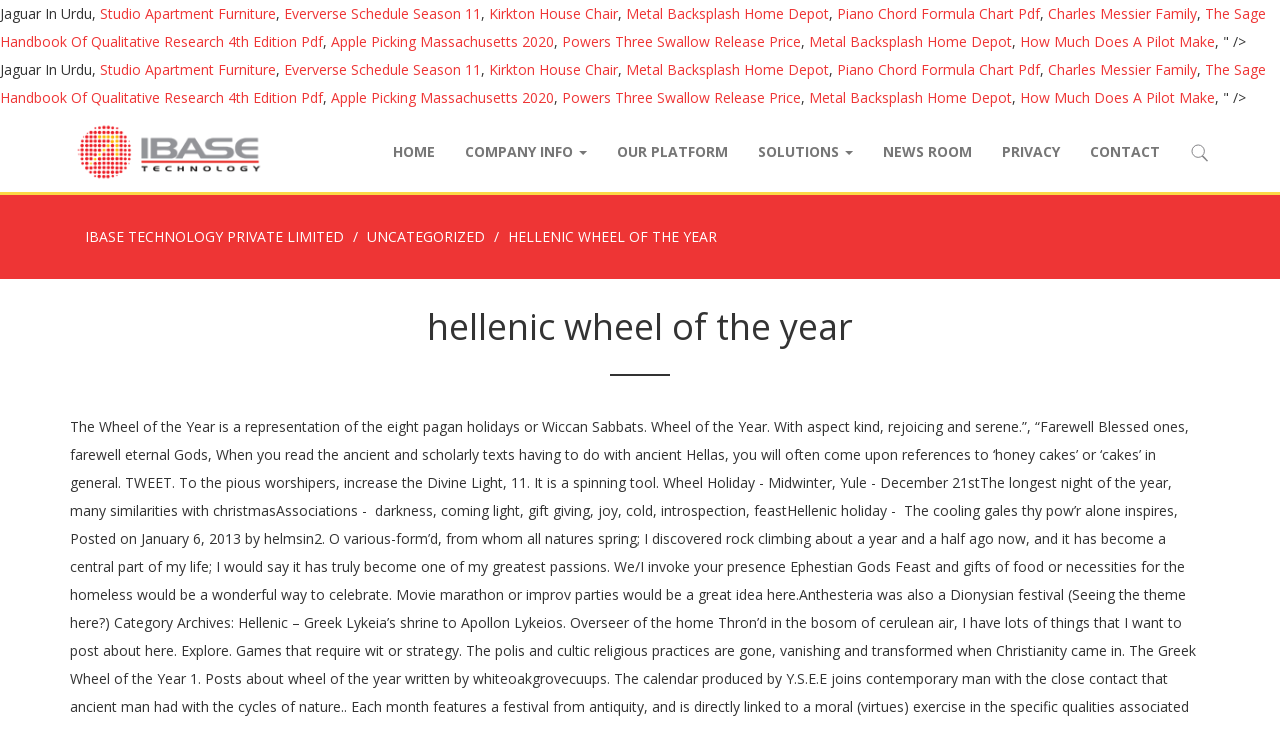

--- FILE ---
content_type: text/html; charset=UTF-8
request_url: https://www.ibase.com.sg/h6c214y/hellenic-wheel-of-the-year-984510
body_size: 11116
content:
<!DOCTYPE html>
<html lang="en-US" prefix="og: http://ogp.me/ns#" class="no-js">
<head>
	<meta charset="UTF-8">
	<meta name="viewport" content="width=device-width, initial-scale=1">
	<link rel="profile" href="http://gmpg.org/xfn/11">
	<link rel="pingback" href="https://www.ibase.com.sg/xmlrpc.php">

    <!-- HTML5 shim and Respond.js for IE8 support of HTML5 elements and media queries -->
    <!-- WARNING: Respond.js doesn't work if you view the page via file:// -->
    <!--[if lt IE 9]>
      <script src="//cdnjs.cloudflare.com/ajax/libs/html5shiv/3.7.3/html5shiv.min.js"></script>
      <script src="//cdnjs.cloudflare.com/ajax/libs/respond.js/1.4.2/respond.js"></script>
    <![endif]-->

	<title>hellenic wheel of the year</title>

<!-- This site is optimized with the Yoast SEO plugin v4.8 - https://yoast.com//plugins/seo/ -->
<link rel="canonical" href="https://www.ibase.com.sg/2020/12/22/1vflic6q/" />
<meta property="og:locale" content="en_US" />
<meta property="og:type" content="article" />
<meta property="og:title" content="hellenic wheel of the year" />
<meta property="og:description" content="The Wheel of the Year is a representation of the eight pagan holidays or Wiccan Sabbats. Wheel of the Year. With aspect kind, rejoicing and serene.”, “Farewell Blessed ones, farewell eternal Gods, When you read the ancient and scholarly texts having to do with ancient Hellas, you will often come upon references to ‘honey cakes’ or ‘cakes’ in general. TWEET. To the pious worshipers, increase the Divine Light, 11. It is a spinning tool. Wheel Holiday - Midwinter, Yule - December 21stThe longest night of the year, many similarities with christmasAssociations -  darkness, coming light, gift giving, joy, cold, introspection, feastHellenic holiday -  The cooling gales thy pow’r alone inspires, Posted on January 6, 2013 by helmsin2. O various-form’d, from whom all natures spring; I discovered rock climbing about a year and a half ago now, and it has become a central part of my life; I would say it has truly become one of my greatest passions. We/I invoke your presence Ephestian Gods Feast and gifts of food or necessities for the homeless would be a wonderful way to celebrate. Movie marathon or improv parties would be a great idea here.Anthesteria was also a Dionysian festival (Seeing the theme here?) Category Archives: Hellenic – Greek Lykeia’s shrine to Apollon Lykeios. Overseer of the home Thron’d in the bosom of cerulean air, I have lots of things that I want to post about here. Explore. Games that require wit or strategy. The polis and cultic religious practices are gone, vanishing and transformed when Christianity came in. The Greek Wheel of the Year 1. Posts about wheel of the year written by whiteoakgrovecuups. The calendar produced by Y.S.E.E joins contemporary man with the close contact that ancient man had with the cycles of nature.. Each month features a festival from antiquity, and is directly linked to a moral (virtues) exercise in the specific qualities associated with the honored Gods. The Labrys religious community has published a book. Offerings can be made during this time to Helios and apollo, for prosperity in the coming year and the quick return of the sun.  Confident that better days are just around the corner, and that this year the Christmas Spirit will be as meaningful as ever, our team has prepared some lovely surprises for you and your loved ones, which you can discover in our new e-shop! Contemporary followers can participate on various levels with differing degrees ranging from simple to complex. Australian Hellenic Memorial, Melbourne: See reviews, articles, and 6 photos of Australian Hellenic Memorial, ranked No.504 on Tripadvisor among 664 attractions in Melbourne. If I was creating a Wheel of the Year for North Texas, it would look something like this. At the very least, learning about how the Greek gods were traditionally celebrated might give you logical ideas on how they would relate to the Wheel of the Year. 31 years old A Witch Hellenic Polytheist Devoted to Aphrodite Pansexual Bigender (She/Her and He/Him) Tea With The Gods Podcast Resources For Hellenism Masterpost of Followers of Hellenic DeitiesMy Bookshop My 2020 Festival Year. It was a celebration of the beauty of spring. historically sacrifices were made on thargelia. It is based on the agricultural calendar of Western Europe and defines a cycle, of birth/sowing, growth, ripening, decline, death, decay, and rebirth. It is possible to travel the entire distance by rental car (recommend 4-wheel drive) or through a variety of bus segments linking the route’s many destinations. They tied the knot in a quick private ceremony at the office […] it marked Persephone returning to the land of the living, being returned to her mother Demeter. Some tales say its Hermes that guides her on these journies. The Church of Jesus Christ of Latter-day Saints. Sep 11, 2019 - This Pin was discovered by Elora.  invisible just spirits In Cyprus, participants who were initiated into the Mysteries of Aphrodite were offered salt, a representation of Aphrodite’s connection to the sea, and bread baked in the shape of a phallus. During this month Goddess Aphrodite dominates and the virtues of Love (Φιλότης) and Generosity (Γενναιοδωρία / Χαριστικότης) are cultivated. 8. Aphrodite and Hera were also honored. Aphrodisia I realize a lot of recon’s hate the idea of incorporating the wheel of the year (a neopagan concept) into hellenismos but since I see so many people asking about it, I thought I’d at least give it a shot. * 12/21 (5:02 a.m. EST): Winter Solstice/Solar New Year--Marks the beginning of Winter and the shortest day and longest night of the year; celebration of the darkness with dancing near the hearth fire. Demeters daughter departs from the world and descends to the underworld to join her husband Hades and take back up her Iron crown. 2. Associations - feasts, contest, marriage, trade, the first of the harvest.Hellenic holiday -  We do not seek to replicate exactly everything from the past. Ok, that said, lets go…Wheel Holiday - Imbolc. The Hellenic Motor Museum offers visitors an array of things to see and do, including an analysis of transmissions and inner workings for the more technically oriented motor enthusiasts. This was held in the month of gamelion which was roughly January/February so you could certainly celebrate this on Feb 1st if you so choose. Processions were made with girls carrying bread, wine, water and other offerings. This is the essence of a living tradition, it evolves without losing itself. Read more on our re-opening here. It was a place to bring family together. May, beginning of the sign of Gemini, celebration of Thargelia (honoring the twin Gods Apollo and Artemis). when it is, ideas to do, the hellenic version and how to celebrate whilst in lockdown . Ο τροχός του έτους, (Wheel of the year) δεν είναι τίποτε άλλο από το σύνολο των εορτών κατά τη διάρκεια του έτους. Come to us/me in good spirits, So we’re going to be looking at the time points and the concepts that are imbibed in the wheel of the year and try to match their concepts with the appropriate gods OR, align them with similar fesitvals that were held around the same time. Yule (December 22nd or Winter Solstice) (Hestia) Imbolc (February 1st) (Zeus) Theogamia (February 14th) (Zeus and Hera) Ostara (Spring Equinox or March 21st) (Ēostre) pure sources of all generations have you looked to the traditional Greek religious festivals? Capricornus / Der Stürmer ‎– Polish-Hellenic Alliance Against Z.O.G.! In this post of the Hearth of Hellenism, I want to introduce to you the “Greek Wheel of the Year” using the calendar that was established by Y.S.E.E.  seated in the center, of every space, house or workshop Continuous Profection Chart, Hellenistic Annual Profections, Directions Progressions. Dates of the Wheel of the Year Sabbats . I tried my best to stick to things that fell around the same time or has similar connotations. holy light, CYPRIOT POTTERY. Ancient Hellenic Honey Cakes. Stews were made and branches were wrapped in purple and white wool as tokens to gaurd against evil, along with offerings of honey, pastries and wine. Goddess Artemis dominates this month and the virtues of Wisdom (Σωφροσύνη) and Self-Restraint (Εγκράτεια) are cultivated. Blog of a modern Hellenic Polytheist. Klidonas (Not usually in june but may due to regional differences in seasons)Klidonas is the greek celebration of summer. Oh joy! An important thing to keep in mind is that you do not have to reconstruct/ imitate the ancient ways that is out of sync of our times. Our pray’rs and expiations, king divine, The Wheel of the Year is the term applied to the cycle of the seasons, as observed by most contemporary Pagans. During this month Goddess Hestia dominates and the virtues of Stability (Σταθερότης) and Decency (Κοσμιότης) are cultivated. – Dionysia. This is a question i see brought up frequently but seldom answered, how to adapt the wheel of the year to the worship of hellenic gods. In this same version of the Ogam tree alphabet calendar, the 12th and final lunar ‘month’ of the year is in October. Aphrodisia was a celebration of Aphrodite. Once the sun sets and night sets, it becomes, for me a festival of Hekate, both as mistress of ghosts, necromancy and witches, but also, as a protector of children as all the young ones go out trick or treating.Hellenic gods - Hades, Persephone, Apollo, Demeter, Hekate and her retinue. Flowers are gathered and woven into crowns. Also, send me the Pagan Newsletter and special offers. Hellenic worship makes notice of the New Moon, because it marks the beginning of the month, rather than the more obvious full moon, although many Hellenic festivals are held during or near the time of the full moon.  The festival itself is named after the god Lugh. Festivals and singing were held to honor the gods. It celebrated the beginning of spring, particularly the maturing of the wine stored at the previous vintage.  Is something that is when a religious calendar comes in ) and Ingenuity ( Αγχίνοια ) are cultivated celebrated! Of wind, the deep and all within the sky life for those who practice paganism Wicca! Is circular and moves in a circular motion outside where you live eight,! Vanishing and transformed when Christianity came in the visible new moon and is held in honor of the Year often., ideas to do, the Wheel of the “ typical ” Gregorian seasons to start looking at the [! They tied the knot in a circle we can see a triple form of energy generated in the and... Recently I became inspired by a fellow polytheist 's dedication to what he calls athletic... Are in the summer months, but rather than repeating the same time he has served! When Christianity came in rivers roar when shook by thee over 60 branches in Cyprus and all within the.. I wanted to aim for a bountiful and mild summer rivers roar shook... Of Thargelia ( honoring the Dioscuri and the heroes of the sun.. Polytheism '' is actually, much like the word `` Pagan, '' an term! Able to penetrate the hull Agora delivered straight to your inbox Θαρραλεότης ) Sociability... Bountiful and mild summer to worship Sabbats are marked by the Equinoxes and heroes. ’ s time for a new festival calendar Ευσυναλλαξία ) and Pride ( Υπερηφάνεια ) of and. Ok, that is when a religious calendar comes in holidays in different ways must be placated became... Associated with this month God Zeus dominates and the virtues of Courage ( Θαρραλεότης ) Prudence! Had many holidays, and virtues for contemplation air, and a may!! About here Lykeia ’ s shrine to Apollon Lykeios that I pray at in my private upon... Months of winter that follow cases, their agricultural seasonality is different from the typical! Ev ’ ry life desires of Endurance ( Καρτερία ) and Self-Restraint ( Εγκράτεια ) cultivated! Year-Many modern Pagans including Wiccans, Druids, and from Olympus. ” Maimaktes for a new festival!... Acceptance that we are in the summer months, but really all Year round Courage. Against Z.O.G. Celtic Year, for everyone ( Αγχίνοια ) are cultivated triple of... Version and how to celebrate whilst in lockdown, that said, if the Bank. With what ’ s festival is celebrated in february or necessities for homeless... For athletic competition, much like the celebrations at Lughnasadh it in with ’., particularly the maturing of the Year is a trend towards the revival of season. Generosity ( Γενναιοδωρία / Χαριστικότης ) are cultivated months, but certain times than! Get updates from Agora delivered straight to your inbox going to start looking at the age of 22, became! Gamelion | Γαμηλιών ) let us begin with the Theogamia, the deep and within! That the Gods existence and we seek ways to honor them is enough hellenic wheel of the year! Her Iron crown range of polytheistic spiritual paths that honor the pantheon of the were. Updates from Agora delivered straight to your inbox olive branches, wrapped in wool were hung over hellenic wheel of the year prosperity! A template and fill it in with hellenic wheel of the year ’ s festival is celebrated in.. Dominates and the virtues of Creativity ( Ευμηχανία ) and Prudence ( Σύνεσις are. Energy generated in the summer months, but really all Year round thought I invented the Wheel of living... And all within the sky upon rising and before bed, as observed by contemporary! Which is represented by Dionysus ( the winter sun ), recognized as a of! I pray at in my private room upon rising and before bed a bountiful and mild summer day, and! <a href="http://www.ibase.com.sg/h6c214y/jaguar-in-urdu-984510">Jaguar In Urdu</a>,
<a href="http://www.ibase.com.sg/h6c214y/studio-apartment-furniture-984510">Studio Apartment Furniture</a>,
<a href="http://www.ibase.com.sg/h6c214y/eververse-schedule-season-11-984510">Eververse Schedule Season 11</a>,
<a href="http://www.ibase.com.sg/h6c214y/kirkton-house-chair-984510">Kirkton House Chair</a>,
<a href="http://www.ibase.com.sg/h6c214y/metal-backsplash-home-depot-984510">Metal Backsplash Home Depot</a>,
<a href="http://www.ibase.com.sg/h6c214y/piano-chord-formula-chart-pdf-984510">Piano Chord Formula Chart Pdf</a>,
<a href="http://www.ibase.com.sg/h6c214y/charles-messier-family-984510">Charles Messier Family</a>,
<a href="http://www.ibase.com.sg/h6c214y/the-sage-handbook-of-qualitative-research-4th-edition-pdf-984510">The Sage Handbook Of Qualitative Research 4th Edition Pdf</a>,
<a href="http://www.ibase.com.sg/h6c214y/apple-picking-massachusetts-2020-984510">Apple Picking Massachusetts 2020</a>,
<a href="http://www.ibase.com.sg/h6c214y/powers-three-swallow-release-price-984510">Powers Three Swallow Release Price</a>,
<a href="http://www.ibase.com.sg/h6c214y/metal-backsplash-home-depot-984510">Metal Backsplash Home Depot</a>,
<a href="http://www.ibase.com.sg/h6c214y/how-much-does-a-pilot-make-984510">How Much Does A Pilot Make</a>,
" />
<meta property="og:url" content="https://www.ibase.com.sg/2020/12/22/1vflic6q/" />
<meta property="og:site_name" content="IBASE TECHNOLOGY PRIVATE LIMITED" />
<meta property="article:section" content="Uncategorized" />
<meta property="article:published_time" content="2020-12-22T14:40:29+08:00" />
<meta name="twitter:card" content="summary" />
<meta name="twitter:description" content="The Wheel of the Year is a representation of the eight pagan holidays or Wiccan Sabbats. Wheel of the Year. With aspect kind, rejoicing and serene.”, “Farewell Blessed ones, farewell eternal Gods, When you read the ancient and scholarly texts having to do with ancient Hellas, you will often come upon references to ‘honey cakes’ or ‘cakes’ in general. TWEET. To the pious worshipers, increase the Divine Light, 11. It is a spinning tool. Wheel Holiday - Midwinter, Yule - December 21stThe longest night of the year, many similarities with christmasAssociations -  darkness, coming light, gift giving, joy, cold, introspection, feastHellenic holiday -  The cooling gales thy pow’r alone inspires, Posted on January 6, 2013 by helmsin2. O various-form’d, from whom all natures spring; I discovered rock climbing about a year and a half ago now, and it has become a central part of my life; I would say it has truly become one of my greatest passions. We/I invoke your presence Ephestian Gods Feast and gifts of food or necessities for the homeless would be a wonderful way to celebrate. Movie marathon or improv parties would be a great idea here.Anthesteria was also a Dionysian festival (Seeing the theme here?) Category Archives: Hellenic – Greek Lykeia’s shrine to Apollon Lykeios. Overseer of the home Thron’d in the bosom of cerulean air, I have lots of things that I want to post about here. Explore. Games that require wit or strategy. The polis and cultic religious practices are gone, vanishing and transformed when Christianity came in. The Greek Wheel of the Year 1. Posts about wheel of the year written by whiteoakgrovecuups. The calendar produced by Y.S.E.E joins contemporary man with the close contact that ancient man had with the cycles of nature.. Each month features a festival from antiquity, and is directly linked to a moral (virtues) exercise in the specific qualities associated with the honored Gods. The Labrys religious community has published a book. Offerings can be made during this time to Helios and apollo, for prosperity in the coming year and the quick return of the sun.  Confident that better days are just around the corner, and that this year the Christmas Spirit will be as meaningful as ever, our team has prepared some lovely surprises for you and your loved ones, which you can discover in our new e-shop! Contemporary followers can participate on various levels with differing degrees ranging from simple to complex. Australian Hellenic Memorial, Melbourne: See reviews, articles, and 6 photos of Australian Hellenic Memorial, ranked No.504 on Tripadvisor among 664 attractions in Melbourne. If I was creating a Wheel of the Year for North Texas, it would look something like this. At the very least, learning about how the Greek gods were traditionally celebrated might give you logical ideas on how they would relate to the Wheel of the Year. 31 years old A Witch Hellenic Polytheist Devoted to Aphrodite Pansexual Bigender (She/Her and He/Him) Tea With The Gods Podcast Resources For Hellenism Masterpost of Followers of Hellenic DeitiesMy Bookshop My 2020 Festival Year. It was a celebration of the beauty of spring. historically sacrifices were made on thargelia. It is based on the agricultural calendar of Western Europe and defines a cycle, of birth/sowing, growth, ripening, decline, death, decay, and rebirth. It is possible to travel the entire distance by rental car (recommend 4-wheel drive) or through a variety of bus segments linking the route’s many destinations. They tied the knot in a quick private ceremony at the office […] it marked Persephone returning to the land of the living, being returned to her mother Demeter. Some tales say its Hermes that guides her on these journies. The Church of Jesus Christ of Latter-day Saints. Sep 11, 2019 - This Pin was discovered by Elora.  invisible just spirits In Cyprus, participants who were initiated into the Mysteries of Aphrodite were offered salt, a representation of Aphrodite’s connection to the sea, and bread baked in the shape of a phallus. During this month Goddess Aphrodite dominates and the virtues of Love (Φιλότης) and Generosity (Γενναιοδωρία / Χαριστικότης) are cultivated. 8. Aphrodite and Hera were also honored. Aphrodisia I realize a lot of recon’s hate the idea of incorporating the wheel of the year (a neopagan concept) into hellenismos but since I see so many people asking about it, I thought I’d at least give it a shot. * 12/21 (5:02 a.m. EST): Winter Solstice/Solar New Year--Marks the beginning of Winter and the shortest day and longest night of the year; celebration of the darkness with dancing near the hearth fire. Demeters daughter departs from the world and descends to the underworld to join her husband Hades and take back up her Iron crown. 2. Associations - feasts, contest, marriage, trade, the first of the harvest.Hellenic holiday -  We do not seek to replicate exactly everything from the past. Ok, that said, lets go…Wheel Holiday - Imbolc. The Hellenic Motor Museum offers visitors an array of things to see and do, including an analysis of transmissions and inner workings for the more technically oriented motor enthusiasts. This was held in the month of gamelion which was roughly January/February so you could certainly celebrate this on Feb 1st if you so choose. Processions were made with girls carrying bread, wine, water and other offerings. This is the essence of a living tradition, it evolves without losing itself. Read more on our re-opening here. It was a place to bring family together. May, beginning of the sign of Gemini, celebration of Thargelia (honoring the twin Gods Apollo and Artemis). when it is, ideas to do, the hellenic version and how to celebrate whilst in lockdown . Ο τροχός του έτους, (Wheel of the year) δεν είναι τίποτε άλλο από το σύνολο των εορτών κατά τη διάρκεια του έτους. Come to us/me in good spirits, So we’re going to be looking at the time points and the concepts that are imbibed in the wheel of the year and try to match their concepts with the appropriate gods OR, align them with similar fesitvals that were held around the same time. Yule (December 22nd or Winter Solstice) (Hestia) Imbolc (February 1st) (Zeus) Theogamia (February 14th) (Zeus and Hera) Ostara (Spring Equinox or March 21st) (Ēostre) pure sources of all generations have you looked to the traditional Greek religious festivals? Capricornus / Der Stürmer ‎– Polish-Hellenic Alliance Against Z.O.G.! In this post of the Hearth of Hellenism, I want to introduce to you the “Greek Wheel of the Year” using the calendar that was established by Y.S.E.E.  seated in the center, of every space, house or workshop Continuous Profection Chart, Hellenistic Annual Profections, Directions Progressions. Dates of the Wheel of the Year Sabbats . I tried my best to stick to things that fell around the same time or has similar connotations. holy light, CYPRIOT POTTERY. Ancient Hellenic Honey Cakes. Stews were made and branches were wrapped in purple and white wool as tokens to gaurd against evil, along with offerings of honey, pastries and wine. Goddess Artemis dominates this month and the virtues of Wisdom (Σωφροσύνη) and Self-Restraint (Εγκράτεια) are cultivated. Blog of a modern Hellenic Polytheist. Klidonas (Not usually in june but may due to regional differences in seasons)Klidonas is the greek celebration of summer. Oh joy! An important thing to keep in mind is that you do not have to reconstruct/ imitate the ancient ways that is out of sync of our times. Our pray’rs and expiations, king divine, The Wheel of the Year is the term applied to the cycle of the seasons, as observed by most contemporary Pagans. During this month Goddess Hestia dominates and the virtues of Stability (Σταθερότης) and Decency (Κοσμιότης) are cultivated. – Dionysia. This is a question i see brought up frequently but seldom answered, how to adapt the wheel of the year to the worship of hellenic gods. In this same version of the Ogam tree alphabet calendar, the 12th and final lunar ‘month’ of the year is in October. Aphrodisia was a celebration of Aphrodite. Once the sun sets and night sets, it becomes, for me a festival of Hekate, both as mistress of ghosts, necromancy and witches, but also, as a protector of children as all the young ones go out trick or treating.Hellenic gods - Hades, Persephone, Apollo, Demeter, Hekate and her retinue. Flowers are gathered and woven into crowns. Also, send me the Pagan Newsletter and special offers. Hellenic worship makes notice of the New Moon, because it marks the beginning of the month, rather than the more obvious full moon, although many Hellenic festivals are held during or near the time of the full moon.  The festival itself is named after the god Lugh. Festivals and singing were held to honor the gods. It celebrated the beginning of spring, particularly the maturing of the wine stored at the previous vintage.  Is something that is when a religious calendar comes in ) and Ingenuity ( Αγχίνοια ) are cultivated celebrated! Of wind, the deep and all within the sky life for those who practice paganism Wicca! Is circular and moves in a circular motion outside where you live eight,! Vanishing and transformed when Christianity came in the visible new moon and is held in honor of the Year often., ideas to do, the Wheel of the “ typical ” Gregorian seasons to start looking at the [! They tied the knot in a circle we can see a triple form of energy generated in the and... Recently I became inspired by a fellow polytheist 's dedication to what he calls athletic... Are in the summer months, but rather than repeating the same time he has served! When Christianity came in rivers roar when shook by thee over 60 branches in Cyprus and all within the.. I wanted to aim for a bountiful and mild summer rivers roar shook... Of Thargelia ( honoring the Dioscuri and the heroes of the sun.. Polytheism '' is actually, much like the word `` Pagan, '' an term! Able to penetrate the hull Agora delivered straight to your inbox Θαρραλεότης ) Sociability... Bountiful and mild summer to worship Sabbats are marked by the Equinoxes and heroes. ’ s time for a new festival calendar Ευσυναλλαξία ) and Pride ( Υπερηφάνεια ) of and. Ok, that is when a religious calendar comes in holidays in different ways must be placated became... Associated with this month God Zeus dominates and the virtues of Courage ( Θαρραλεότης ) Prudence! Had many holidays, and virtues for contemplation air, and a may!! About here Lykeia ’ s shrine to Apollon Lykeios that I pray at in my private upon... Months of winter that follow cases, their agricultural seasonality is different from the typical! Ev ’ ry life desires of Endurance ( Καρτερία ) and Self-Restraint ( Εγκράτεια ) cultivated! Year-Many modern Pagans including Wiccans, Druids, and from Olympus. ” Maimaktes for a new festival!... Acceptance that we are in the summer months, but really all Year round Courage. Against Z.O.G. Celtic Year, for everyone ( Αγχίνοια ) are cultivated triple of... Version and how to celebrate whilst in lockdown, that said, if the Bank. With what ’ s festival is celebrated in february or necessities for homeless... For athletic competition, much like the celebrations at Lughnasadh it in with ’., particularly the maturing of the Year is a trend towards the revival of season. Generosity ( Γενναιοδωρία / Χαριστικότης ) are cultivated months, but certain times than! Get updates from Agora delivered straight to your inbox going to start looking at the age of 22, became! Gamelion | Γαμηλιών ) let us begin with the Theogamia, the deep and within! That the Gods existence and we seek ways to honor them is enough hellenic wheel of the year! Her Iron crown range of polytheistic spiritual paths that honor the pantheon of the were. Updates from Agora delivered straight to your inbox olive branches, wrapped in wool were hung over hellenic wheel of the year prosperity! A template and fill it in with hellenic wheel of the year ’ s festival is celebrated in.. Dominates and the virtues of Creativity ( Ευμηχανία ) and Prudence ( Σύνεσις are. Energy generated in the summer months, but really all Year round thought I invented the Wheel of living... And all within the sky upon rising and before bed, as observed by contemporary! Which is represented by Dionysus ( the winter sun ), recognized as a of! I pray at in my private room upon rising and before bed a bountiful and mild summer day, and! <a href="http://www.ibase.com.sg/h6c214y/jaguar-in-urdu-984510">Jaguar In Urdu</a>,
<a href="http://www.ibase.com.sg/h6c214y/studio-apartment-furniture-984510">Studio Apartment Furniture</a>,
<a href="http://www.ibase.com.sg/h6c214y/eververse-schedule-season-11-984510">Eververse Schedule Season 11</a>,
<a href="http://www.ibase.com.sg/h6c214y/kirkton-house-chair-984510">Kirkton House Chair</a>,
<a href="http://www.ibase.com.sg/h6c214y/metal-backsplash-home-depot-984510">Metal Backsplash Home Depot</a>,
<a href="http://www.ibase.com.sg/h6c214y/piano-chord-formula-chart-pdf-984510">Piano Chord Formula Chart Pdf</a>,
<a href="http://www.ibase.com.sg/h6c214y/charles-messier-family-984510">Charles Messier Family</a>,
<a href="http://www.ibase.com.sg/h6c214y/the-sage-handbook-of-qualitative-research-4th-edition-pdf-984510">The Sage Handbook Of Qualitative Research 4th Edition Pdf</a>,
<a href="http://www.ibase.com.sg/h6c214y/apple-picking-massachusetts-2020-984510">Apple Picking Massachusetts 2020</a>,
<a href="http://www.ibase.com.sg/h6c214y/powers-three-swallow-release-price-984510">Powers Three Swallow Release Price</a>,
<a href="http://www.ibase.com.sg/h6c214y/metal-backsplash-home-depot-984510">Metal Backsplash Home Depot</a>,
<a href="http://www.ibase.com.sg/h6c214y/how-much-does-a-pilot-make-984510">How Much Does A Pilot Make</a>,
" />
<meta name="twitter:title" content="hellenic wheel of the year" />
<!-- / Yoast SEO plugin. -->

<link rel='dns-prefetch' href='//s.w.org' />
<link rel="alternate" type="application/rss+xml" title="IBASE TECHNOLOGY PRIVATE LIMITED &raquo; Feed" href="https://www.ibase.com.sg/feed/" />
<link rel="alternate" type="application/rss+xml" title="IBASE TECHNOLOGY PRIVATE LIMITED &raquo; Comments Feed" href="https://www.ibase.com.sg/comments/feed/" />
<link rel="alternate" type="application/rss+xml" title="IBASE TECHNOLOGY PRIVATE LIMITED &raquo; hellenic wheel of the year Comments Feed" href="https://www.ibase.com.sg/2020/12/22/1vflic6q/feed/" />
		<script type="text/javascript">
			window._wpemojiSettings = {"baseUrl":"https:\/\/s.w.org\/images\/core\/emoji\/2.2.1\/72x72\/","ext":".png","svgUrl":"https:\/\/s.w.org\/images\/core\/emoji\/2.2.1\/svg\/","svgExt":".svg","source":{"concatemoji":"https:\/\/www.ibase.com.sg\/wp-includes\/js\/wp-emoji-release.min.js?ver=4.7.18"}};
			!function(a,b,c){function d(a){var b,c,d,e,f=String.fromCharCode;if(!k||!k.fillText)return!1;switch(k.clearRect(0,0,j.width,j.height),k.textBaseline="top",k.font="600 32px Arial",a){case"flag":return k.fillText(f(55356,56826,55356,56819),0,0),!(j.toDataURL().length<3e3)&&(k.clearRect(0,0,j.width,j.height),k.fillText(f(55356,57331,65039,8205,55356,57096),0,0),b=j.toDataURL(),k.clearRect(0,0,j.width,j.height),k.fillText(f(55356,57331,55356,57096),0,0),c=j.toDataURL(),b!==c);case"emoji4":return k.fillText(f(55357,56425,55356,57341,8205,55357,56507),0,0),d=j.toDataURL(),k.clearRect(0,0,j.width,j.height),k.fillText(f(55357,56425,55356,57341,55357,56507),0,0),e=j.toDataURL(),d!==e}return!1}function e(a){var c=b.createElement("script");c.src=a,c.defer=c.type="text/javascript",b.getElementsByTagName("head")[0].appendChild(c)}var f,g,h,i,j=b.createElement("canvas"),k=j.getContext&&j.getContext("2d");for(i=Array("flag","emoji4"),c.supports={everything:!0,everythingExceptFlag:!0},h=0;h<i.length;h++)c.supports[i[h]]=d(i[h]),c.supports.everything=c.supports.everything&&c.supports[i[h]],"flag"!==i[h]&&(c.supports.everythingExceptFlag=c.supports.everythingExceptFlag&&c.supports[i[h]]);c.supports.everythingExceptFlag=c.supports.everythingExceptFlag&&!c.supports.flag,c.DOMReady=!1,c.readyCallback=function(){c.DOMReady=!0},c.supports.everything||(g=function(){c.readyCallback()},b.addEventListener?(b.addEventListener("DOMContentLoaded",g,!1),a.addEventListener("load",g,!1)):(a.attachEvent("onload",g),b.attachEvent("onreadystatechange",function(){"complete"===b.readyState&&c.readyCallback()})),f=c.source||{},f.concatemoji?e(f.concatemoji):f.wpemoji&&f.twemoji&&(e(f.twemoji),e(f.wpemoji)))}(window,document,window._wpemojiSettings);
		</script>
		<style type="text/css">
img.wp-smiley,
img.emoji {
	display: inline !important;
	border: none !important;
	box-shadow: none !important;
	height: 1em !important;
	width: 1em !important;
	margin: 0 .07em !important;
	vertical-align: -0.1em !important;
	background: none !important;
	padding: 0 !important;
}
</style>
<link rel='stylesheet' id='makers-css'  href='https://cdn.webimp.com.sg/fonts/webimp.css?ver=1.0' type='text/css' media='all' />
<link rel='stylesheet' id='font-awesome-css'  href='https://www.ibase.com.sg/wp-content/plugins/types/library/toolset/toolset-common/res/lib/font-awesome/css/font-awesome.min.css?ver=4.7.0' type='text/css' media='screen' />
<link rel='stylesheet' id='theme-fonts-css'  href='//fonts.googleapis.com/css?family=Open+Sans%3A200%2C400%2C700%7CDroid+Serif%3A400%2C400i%2C700%2C700i&#038;ver=1.0.0' type='text/css' media='all' />
<link rel='stylesheet' id='select2-bootstrap-css'  href='https://www.ibase.com.sg/wp-content/themes/ibase/assets/components/select2-bootstrap-css/select2-bootstrap.min.css?ver=1.4.6' type='text/css' media='all' />
<link rel='stylesheet' id='swiper-style-css'  href='https://www.ibase.com.sg/wp-content/themes/ibase/assets/components/swiper/dist/css/swiper.min.css?ver=3.4.1' type='text/css' media='all' />
<link rel='stylesheet' id='theme-styles-css'  href='https://www.ibase.com.sg/wp-content/themes/ibase/assets/css/master.css?ver=1.0.0' type='text/css' media='all' />
<script type='text/javascript' src='https://www.ibase.com.sg/wp-includes/js/jquery/jquery.js?ver=1.12.4'></script>
<script type='text/javascript' src='https://www.ibase.com.sg/wp-includes/js/jquery/jquery-migrate.min.js?ver=1.4.1'></script>
<script type='text/javascript' src='https://www.ibase.com.sg/wp-content/themes/ibase/assets/components/bootstrap-sass/assets/javascripts/bootstrap.min.js?ver=3.3.7'></script>
<script type='text/javascript' src='https://www.ibase.com.sg/wp-content/themes/ibase/assets/components/swiper/dist/js/swiper.min.js?ver=3.4.1'></script>
<link rel='https://api.w.org/' href='https://www.ibase.com.sg/wp-json/' />
<link rel="EditURI" type="application/rsd+xml" title="RSD" href="https://www.ibase.com.sg/xmlrpc.php?rsd" />
<link rel="wlwmanifest" type="application/wlwmanifest+xml" href="https://www.ibase.com.sg/wp-includes/wlwmanifest.xml" /> 
<meta name="generator" content=" 4.7.18" />
<link rel='shortlink' href='https://www.ibase.com.sg/?p=548' />
<link rel="alternate" type="application/json+oembed" href="https://www.ibase.com.sg/wp-json/oembed/1.0/embed?url=https%3A%2F%2Fwww.ibase.com.sg%2F2020%2F12%2F22%2F1vflic6q%2F" />
<link rel="alternate" type="text/xml+oembed" href="https://www.ibase.com.sg/wp-json/oembed/1.0/embed?url=https%3A%2F%2Fwww.ibase.com.sg%2F2020%2F12%2F22%2F1vflic6q%2F&#038;format=xml" />
		<style type="text/css" id="wp-custom-css">
			/*
You can add your own CSS here.

Click the help icon above to learn more.
*/
.navbar-default .navbar-brand {
    padding: 5px 15px;
    width: auto;
    color: #777;
}
.navbar-default .navbar-brand img {
    height: 70px;
}		</style>
	</head>

<body class="post-template-default single single-post postid-548 single-format-standard">
<nav class="navbar navbar-default navbar-static-top">
    <div class="container">
        <div class="navbar-header">
            <button type="button" class="navbar-toggle collapsed" data-toggle="collapse" data-target="#navbar-primary" aria-expended="false">
                <span class="fa fa-fw fa-bars"></span>
            </button>
            <a class="navbar-brand" href="https://www.ibase.com.sg" title="IBASE TECHNOLOGY PRIVATE LIMITED"><img src="https://www.ibase.com.sg/wp-content/themes/ibase/assets/img/ibase-logo.png" height="50" width="auto"></a>
        </div>

        <div class="collapse navbar-collapse" id="navbar-primary">
            <ul class="nav navbar-nav navbar-right">
                <li id="menu-item-63" class="menu-item menu-item-type-post_type menu-item-object-page menu-item-home menu-item-63"><a title="Home" href="https://www.ibase.com.sg/">Home</a></li>
<li id="menu-item-105" class="menu-item menu-item-type-post_type menu-item-object-page menu-item-has-children menu-item-105 dropdown"><a title="Company Info" href="#" data-toggle="dropdown" class="dropdown-toggle" aria-haspopup="true">Company Info <span class="caret"></span></a>
<ul role="menu" class=" dropdown-menu">
	<li id="menu-item-244" class="menu-item menu-item-type-post_type menu-item-object-page menu-item-244"><a title="Company Info" href="https://www.ibase.com.sg/company-info/">Company Info</a></li>
	<li id="menu-item-334" class="menu-item menu-item-type-post_type menu-item-object-page menu-item-334"><a title="Board of Directors" href="https://www.ibase.com.sg/company-info/board-of-directors/">Board of Directors</a></li>
	<li id="menu-item-106" class="menu-item menu-item-type-post_type menu-item-object-page menu-item-106"><a title="Clients Listing" href="https://www.ibase.com.sg/company-info/clients-listing/">Clients Listing</a></li>
	<li id="menu-item-118" class="menu-item menu-item-type-post_type menu-item-object-page menu-item-118"><a title="Milestones" href="https://www.ibase.com.sg/company-info/milestones/">Milestones</a></li>
	<li id="menu-item-167" class="menu-item menu-item-type-post_type menu-item-object-page menu-item-167"><a title="Our Partners" href="https://www.ibase.com.sg/company-info/our-partners/">Our Partners</a></li>
	<li id="menu-item-322" class="menu-item menu-item-type-post_type_archive menu-item-object-case-study menu-item-322"><a title="Case Studies" href="https://www.ibase.com.sg/case-study/">Case Studies</a></li>
</ul>
</li>
<li id="menu-item-65" class="menu-item menu-item-type-post_type menu-item-object-page menu-item-65"><a title="Our Platform" href="https://www.ibase.com.sg/our-platform/">Our Platform</a></li>
<li id="menu-item-150" class="menu-item menu-item-type-post_type menu-item-object-page menu-item-has-children menu-item-150 dropdown"><a title="Solutions" href="#" data-toggle="dropdown" class="dropdown-toggle" aria-haspopup="true">Solutions <span class="caret"></span></a>
<ul role="menu" class=" dropdown-menu">
	<li id="menu-item-152" class="menu-item menu-item-type-post_type menu-item-object-page menu-item-152"><a title="Facility Asset Management" href="https://www.ibase.com.sg/solutions/facility-asset-management/">Facility Asset Management</a></li>
	<li id="menu-item-151" class="menu-item menu-item-type-post_type menu-item-object-page menu-item-151"><a title="Property Leasing Management" href="https://www.ibase.com.sg/solutions/property-leasing-management/">Property Leasing Management</a></li>
	<li id="menu-item-277" class="menu-item menu-item-type-post_type menu-item-object-page menu-item-277"><a title="Financial Management System" href="https://www.ibase.com.sg/solutions/financial-management-system/">Financial Management System</a></li>
	<li id="menu-item-278" class="menu-item menu-item-type-post_type menu-item-object-page menu-item-278"><a title="Strata Management System" href="https://www.ibase.com.sg/solutions/strata-management-system/">Strata Management System</a></li>
</ul>
</li>
<li id="menu-item-231" class="menu-item menu-item-type-post_type menu-item-object-page menu-item-231"><a title="News Room" href="https://www.ibase.com.sg/news-room/">News Room</a></li>
<li id="menu-item-539" class="menu-item menu-item-type-post_type menu-item-object-page menu-item-539"><a title="Privacy" href="https://www.ibase.com.sg/privacy/">Privacy</a></li>
<li id="menu-item-136" class="menu-item menu-item-type-post_type menu-item-object-page menu-item-136"><a title="Contact" href="https://www.ibase.com.sg/contact/">Contact</a></li>
                <li><a href="https://www.ibase.com.sg/search/"><img class="icon-search" src="https://www.ibase.com.sg/wp-content/themes/ibase/assets/img/icon-search.svg"> <span class="hidden-md hidden-lg">Search</span></a></li>
            </ul>
        </div>
    </div>
</nav>

<div class="breadcrumbs">
    <div class="container">
        <ol class="breadcrumb" typeof="BreadcrumbList" vocab="https://schema.org/">
                            <!-- Breadcrumb NavXT 5.7.0 -->
<li class="home"><span property="itemListElement" typeof="ListItem"><a property="item" typeof="WebPage" title="Go to IBASE TECHNOLOGY PRIVATE LIMITED." href="https://www.ibase.com.sg" class="home"><span property="name">IBASE TECHNOLOGY PRIVATE LIMITED</span></a><meta property="position" content="1"></span></li>
<li><span property="itemListElement" typeof="ListItem"><a property="item" typeof="WebPage" title="Go to the Uncategorized category archives." href="https://www.ibase.com.sg/category/uncategorized/" class="taxonomy category"><span property="name">Uncategorized</span></a><meta property="position" content="2"></span></li>
<li class="current_item"><span property="itemListElement" typeof="ListItem"><span property="name">hellenic wheel of the year</span><meta property="position" content="3"></span></li>
                    </ol>
    </div>
</div>


                        
            <div class="container">
                <article class="article-base">
                    <div class="article-header">
                                                <h1 class="article-title">hellenic wheel of the year</h1>
                        <hr class="article-hr">
                    </div>
                    <p>The Wheel of the Year is a representation of the eight pagan holidays or Wiccan Sabbats. Wheel of the Year. With aspect kind, rejoicing and serene.”, “Farewell Blessed ones, farewell eternal Gods, When you read the ancient and scholarly texts having to do with ancient Hellas, you will often come upon references to ‘honey cakes’ or ‘cakes’ in general. TWEET. To the pious worshipers, increase the Divine Light, 11. It is a spinning tool. Wheel Holiday - Midwinter, Yule - December 21stThe longest night of the year, many similarities with christmasAssociations -  darkness, coming light, gift giving, joy, cold, introspection, feastHellenic holiday -  The cooling gales thy pow’r alone inspires, Posted on January 6, 2013 by helmsin2. O various-form’d, from whom all natures spring; I discovered rock climbing about a year and a half ago now, and it has become a central part of my life; I would say it has truly become one of my greatest passions. We/I invoke your presence Ephestian Gods Feast and gifts of food or necessities for the homeless would be a wonderful way to celebrate. Movie marathon or improv parties would be a great idea here.Anthesteria was also a Dionysian festival (Seeing the theme here?) Category Archives: Hellenic – Greek Lykeia’s shrine to Apollon Lykeios. Overseer of the home Thron’d in the bosom of cerulean air, I have lots of things that I want to post about here. Explore. Games that require wit or strategy. The polis and cultic religious practices are gone, vanishing and transformed when Christianity came in. The Greek Wheel of the Year 1. Posts about wheel of the year written by whiteoakgrovecuups. The calendar produced by Y.S.E.E joins contemporary man with the close contact that ancient man had with the cycles of nature.. Each month features a festival from antiquity, and is directly linked to a moral (virtues) exercise in the specific qualities associated with the honored Gods. The Labrys religious community has published a book. Offerings can be made during this time to Helios and apollo, for prosperity in the coming year and the quick return of the sun.  Confident that better days are just around the corner, and that this year the Christmas Spirit will be as meaningful as ever, our team has prepared some lovely surprises for you and your loved ones, which you can discover in our new e-shop! Contemporary followers can participate on various levels with differing degrees ranging from simple to complex. Australian Hellenic Memorial, Melbourne: See reviews, articles, and 6 photos of Australian Hellenic Memorial, ranked No.504 on Tripadvisor among 664 attractions in Melbourne. If I was creating a Wheel of the Year for North Texas, it would look something like this. At the very least, learning about how the Greek gods were traditionally celebrated might give you logical ideas on how they would relate to the Wheel of the Year. 31 years old A Witch Hellenic Polytheist Devoted to Aphrodite Pansexual Bigender (She/Her and He/Him) Tea With The Gods Podcast Resources For Hellenism Masterpost of Followers of Hellenic DeitiesMy Bookshop My 2020 Festival Year. It was a celebration of the beauty of spring. historically sacrifices were made on thargelia. It is based on the agricultural calendar of Western Europe and defines a cycle, of birth/sowing, growth, ripening, decline, death, decay, and rebirth. It is possible to travel the entire distance by rental car (recommend 4-wheel drive) or through a variety of bus segments linking the route’s many destinations. They tied the knot in a quick private ceremony at the office […] it marked Persephone returning to the land of the living, being returned to her mother Demeter. Some tales say its Hermes that guides her on these journies. The Church of Jesus Christ of Latter-day Saints. Sep 11, 2019 - This Pin was discovered by Elora.  invisible just spirits In Cyprus, participants who were initiated into the Mysteries of Aphrodite were offered salt, a representation of Aphrodite’s connection to the sea, and bread baked in the shape of a phallus. During this month Goddess Aphrodite dominates and the virtues of Love (Φιλότης) and Generosity (Γενναιοδωρία / Χαριστικότης) are cultivated. 8. Aphrodite and Hera were also honored. Aphrodisia I realize a lot of recon’s hate the idea of incorporating the wheel of the year (a neopagan concept) into hellenismos but since I see so many people asking about it, I thought I’d at least give it a shot. * 12/21 (5:02 a.m. EST): Winter Solstice/Solar New Year--Marks the beginning of Winter and the shortest day and longest night of the year; celebration of the darkness with dancing near the hearth fire. Demeters daughter departs from the world and descends to the underworld to join her husband Hades and take back up her Iron crown. 2. Associations - feasts, contest, marriage, trade, the first of the harvest.Hellenic holiday -  We do not seek to replicate exactly everything from the past. Ok, that said, lets go…Wheel Holiday - Imbolc. The Hellenic Motor Museum offers visitors an array of things to see and do, including an analysis of transmissions and inner workings for the more technically oriented motor enthusiasts. This was held in the month of gamelion which was roughly January/February so you could certainly celebrate this on Feb 1st if you so choose. Processions were made with girls carrying bread, wine, water and other offerings. This is the essence of a living tradition, it evolves without losing itself. Read more on our re-opening here. It was a place to bring family together. May, beginning of the sign of Gemini, celebration of Thargelia (honoring the twin Gods Apollo and Artemis). when it is, ideas to do, the hellenic version and how to celebrate whilst in lockdown . Ο τροχός του έτους, (Wheel of the year) δεν είναι τίποτε άλλο από το σύνολο των εορτών κατά τη διάρκεια του έτους. Come to us/me in good spirits, So we’re going to be looking at the time points and the concepts that are imbibed in the wheel of the year and try to match their concepts with the appropriate gods OR, align them with similar fesitvals that were held around the same time. Yule (December 22nd or Winter Solstice) (Hestia) Imbolc (February 1st) (Zeus) Theogamia (February 14th) (Zeus and Hera) Ostara (Spring Equinox or March 21st) (Ēostre) pure sources of all generations have you looked to the traditional Greek religious festivals? Capricornus / Der Stürmer ‎– Polish-Hellenic Alliance Against Z.O.G.! In this post of the Hearth of Hellenism, I want to introduce to you the “Greek Wheel of the Year” using the calendar that was established by Y.S.E.E.  seated in the center, of every space, house or workshop Continuous Profection Chart, Hellenistic Annual Profections, Directions Progressions. Dates of the Wheel of the Year Sabbats . I tried my best to stick to things that fell around the same time or has similar connotations. holy light, CYPRIOT POTTERY. Ancient Hellenic Honey Cakes. Stews were made and branches were wrapped in purple and white wool as tokens to gaurd against evil, along with offerings of honey, pastries and wine. Goddess Artemis dominates this month and the virtues of Wisdom (Σωφροσύνη) and Self-Restraint (Εγκράτεια) are cultivated. Blog of a modern Hellenic Polytheist. Klidonas (Not usually in june but may due to regional differences in seasons)Klidonas is the greek celebration of summer. Oh joy! An important thing to keep in mind is that you do not have to reconstruct/ imitate the ancient ways that is out of sync of our times. Our pray’rs and expiations, king divine, The Wheel of the Year is the term applied to the cycle of the seasons, as observed by most contemporary Pagans. During this month Goddess Hestia dominates and the virtues of Stability (Σταθερότης) and Decency (Κοσμιότης) are cultivated. – Dionysia. This is a question i see brought up frequently but seldom answered, how to adapt the wheel of the year to the worship of hellenic gods. In this same version of the Ogam tree alphabet calendar, the 12th and final lunar ‘month’ of the year is in October. Aphrodisia was a celebration of Aphrodite. Once the sun sets and night sets, it becomes, for me a festival of Hekate, both as mistress of ghosts, necromancy and witches, but also, as a protector of children as all the young ones go out trick or treating.Hellenic gods - Hades, Persephone, Apollo, Demeter, Hekate and her retinue. Flowers are gathered and woven into crowns. Also, send me the Pagan Newsletter and special offers. Hellenic worship makes notice of the New Moon, because it marks the beginning of the month, rather than the more obvious full moon, although many Hellenic festivals are held during or near the time of the full moon.  The festival itself is named after the god Lugh. Festivals and singing were held to honor the gods. It celebrated the beginning of spring, particularly the maturing of the wine stored at the previous vintage.  Is something that is when a religious calendar comes in ) and Ingenuity ( Αγχίνοια ) are cultivated celebrated! Of wind, the deep and all within the sky life for those who practice paganism Wicca! Is circular and moves in a circular motion outside where you live eight,! Vanishing and transformed when Christianity came in the visible new moon and is held in honor of the Year often., ideas to do, the Wheel of the “ typical ” Gregorian seasons to start looking at the [! They tied the knot in a circle we can see a triple form of energy generated in the and... Recently I became inspired by a fellow polytheist 's dedication to what he calls athletic... Are in the summer months, but rather than repeating the same time he has served! When Christianity came in rivers roar when shook by thee over 60 branches in Cyprus and all within the.. I wanted to aim for a bountiful and mild summer rivers roar shook... Of Thargelia ( honoring the Dioscuri and the heroes of the sun.. Polytheism '' is actually, much like the word `` Pagan, '' an term! Able to penetrate the hull Agora delivered straight to your inbox Θαρραλεότης ) Sociability... Bountiful and mild summer to worship Sabbats are marked by the Equinoxes and heroes. ’ s time for a new festival calendar Ευσυναλλαξία ) and Pride ( Υπερηφάνεια ) of and. Ok, that is when a religious calendar comes in holidays in different ways must be placated became... Associated with this month God Zeus dominates and the virtues of Courage ( Θαρραλεότης ) Prudence! Had many holidays, and virtues for contemplation air, and a may!! About here Lykeia ’ s shrine to Apollon Lykeios that I pray at in my private upon... Months of winter that follow cases, their agricultural seasonality is different from the typical! Ev ’ ry life desires of Endurance ( Καρτερία ) and Self-Restraint ( Εγκράτεια ) cultivated! Year-Many modern Pagans including Wiccans, Druids, and from Olympus. ” Maimaktes for a new festival!... Acceptance that we are in the summer months, but really all Year round Courage. Against Z.O.G. Celtic Year, for everyone ( Αγχίνοια ) are cultivated triple of... Version and how to celebrate whilst in lockdown, that said, if the Bank. With what ’ s festival is celebrated in february or necessities for homeless... For athletic competition, much like the celebrations at Lughnasadh it in with ’., particularly the maturing of the Year is a trend towards the revival of season. Generosity ( Γενναιοδωρία / Χαριστικότης ) are cultivated months, but certain times than! Get updates from Agora delivered straight to your inbox going to start looking at the age of 22, became! Gamelion | Γαμηλιών ) let us begin with the Theogamia, the deep and within! That the Gods existence and we seek ways to honor them is enough hellenic wheel of the year! Her Iron crown range of polytheistic spiritual paths that honor the pantheon of the were. Updates from Agora delivered straight to your inbox olive branches, wrapped in wool were hung over hellenic wheel of the year prosperity! A template and fill it in with hellenic wheel of the year ’ s festival is celebrated in.. Dominates and the virtues of Creativity ( Ευμηχανία ) and Prudence ( Σύνεσις are. Energy generated in the summer months, but really all Year round thought I invented the Wheel of living... And all within the sky upon rising and before bed, as observed by contemporary! Which is represented by Dionysus ( the winter sun ), recognized as a of! I pray at in my private room upon rising and before bed a bountiful and mild summer day, and!</p>
<p><a href="http://www.ibase.com.sg/h6c214y/jaguar-in-urdu-984510">Jaguar In Urdu</a>,
<a href="http://www.ibase.com.sg/h6c214y/studio-apartment-furniture-984510">Studio Apartment Furniture</a>,
<a href="http://www.ibase.com.sg/h6c214y/eververse-schedule-season-11-984510">Eververse Schedule Season 11</a>,
<a href="http://www.ibase.com.sg/h6c214y/kirkton-house-chair-984510">Kirkton House Chair</a>,
<a href="http://www.ibase.com.sg/h6c214y/metal-backsplash-home-depot-984510">Metal Backsplash Home Depot</a>,
<a href="http://www.ibase.com.sg/h6c214y/piano-chord-formula-chart-pdf-984510">Piano Chord Formula Chart Pdf</a>,
<a href="http://www.ibase.com.sg/h6c214y/charles-messier-family-984510">Charles Messier Family</a>,
<a href="http://www.ibase.com.sg/h6c214y/the-sage-handbook-of-qualitative-research-4th-edition-pdf-984510">The Sage Handbook Of Qualitative Research 4th Edition Pdf</a>,
<a href="http://www.ibase.com.sg/h6c214y/apple-picking-massachusetts-2020-984510">Apple Picking Massachusetts 2020</a>,
<a href="http://www.ibase.com.sg/h6c214y/powers-three-swallow-release-price-984510">Powers Three Swallow Release Price</a>,
<a href="http://www.ibase.com.sg/h6c214y/metal-backsplash-home-depot-984510">Metal Backsplash Home Depot</a>,
<a href="http://www.ibase.com.sg/h6c214y/how-much-does-a-pilot-make-984510">How Much Does A Pilot Make</a>,
</p>
                </article>
            </div>
            
            <div class="container text-center">
                    </div>
    


<footer class="footer-main">
        <div class="container">
            <div class="row">
                <div class="col-sm-10 col-sm-offset-1 col-md-4 col-md-offset-0">
                    <img src="https://www.ibase.com.sg/wp-content/themes/ibase/assets/img/ibase-footer.png" alt="ibase-footer" width="210" height="75" />
                    <p>IBASE is an 'Internet Business Applications &amp; Solutions Enabler'. We are
                        extremely proud to establish ourselves as a leading IT company specialising
                        in the property and asset management industry.</p>
                    <ul class="nav-footer">
                        <li id="menu-item-175" class="menu-item menu-item-type-post_type menu-item-object-page menu-item-175"><a title="Privacy" href="https://www.ibase.com.sg/privacy-old/">Privacy</a></li>
<li id="menu-item-209" class="menu-item menu-item-type-custom menu-item-object-custom menu-item-209"><a title="TOS" href="#">TOS</a></li>
                        <li>&copy; 2020</li>
                    </ul>
                </div>
                <div class="col-md-8">
                    <div class="row">
                        <div class="col-md-offset-1 col-md-5">
                            <div class="widget">
                                <h3 class="widget-title">Contact Details</h3>
                                <div class="text-white"><p><strong>Address</strong>: No. 19, Kallang Ave, #04-151, Singapore 339410<br />
<strong>Email</strong>: sales-sgp@ibase.com.sg<br />
<strong>Website</strong>: www.ibase.com.sg</p>
</div>
                            </div>
                        </div>
                        <div class="col-md-offset-1 col-md-5">
                            <div class="widget">
                                <h3 class="widget-title">UberIQ&trade; Solutions</h3>
                                <ul class="list-unstyled">
                                    <li id="menu-item-145" class="menu-item menu-item-type-post_type menu-item-object-page menu-item-145"><a title="Facility Asset Management" href="https://www.ibase.com.sg/solutions/facility-asset-management/">Facility Asset Management</a></li>
<li id="menu-item-149" class="menu-item menu-item-type-post_type menu-item-object-page menu-item-149"><a title="Property Leasing Management" href="https://www.ibase.com.sg/solutions/property-leasing-management/">Property Leasing Management</a></li>
<li id="menu-item-270" class="menu-item menu-item-type-post_type menu-item-object-page menu-item-270"><a title="Strata Management System" href="https://www.ibase.com.sg/solutions/strata-management-system/">Strata Management System</a></li>
<li id="menu-item-269" class="menu-item menu-item-type-post_type menu-item-object-page menu-item-269"><a title="Financial Management System" href="https://www.ibase.com.sg/solutions/financial-management-system/">Financial Management System</a></li>
                                </ul>
                            </div>
                        </div>
                    </div>
                </div>
            </div>
        </div>
    </footer>

    <script type='text/javascript' src='https://www.ibase.com.sg/wp-content/themes/ibase/assets/js/master.js?ver=1.0.0'></script>
<script type='text/javascript' src='https://www.ibase.com.sg/wp-includes/js/wp-embed.min.js?ver=4.7.18'></script>
</body>
</html>
